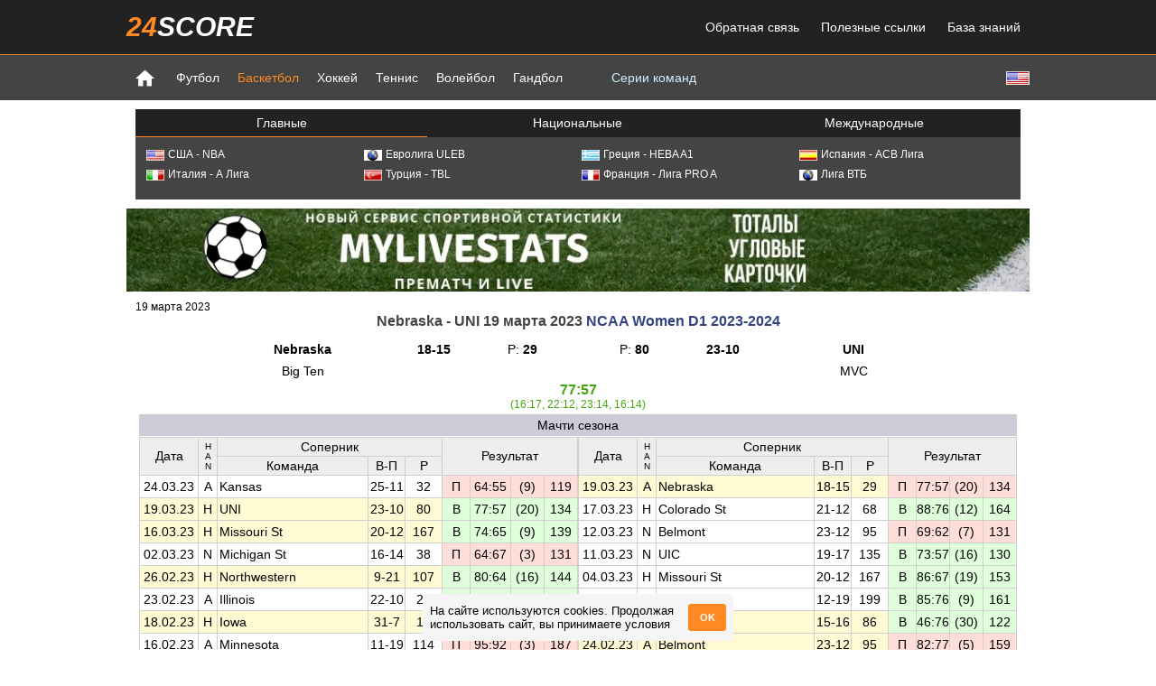

--- FILE ---
content_type: text/html; charset=utf-8
request_url: https://24score.pro/basketball/ncaa_match/311935-nebraska-uni
body_size: 13744
content:
<!DOCTYPE html>
<html>
<head>
	<meta http-equiv="Content-Type" content="text/html; charset=utf-8" />
	<meta name="viewport" content="width=device-width, initial-scale=1, maximum-scale=1">
	<meta name="description" content="" />
	<meta name="keywords" content="" />
	<meta name="google-site-verification" content="YAhtYNtqi6PMmexRuCLZCeSz9MbnaFNlrbk-dzVvMSs" />
	<meta name="yandex-verification" content="0433ab40f05f200e" />
	<title>Обзор матча - 24score.pro</title>
		<link rel="alternate" href="https://m.24score.pro/basketball/ncaa_match/311935-nebraska-uni/" />
	<link rel="stylesheet" type="text/css" media="screen" href="/templates/new24score/main2.css?p=11" />
	<link rel="stylesheet" type="text/css" media="screen" href="/templates/new24score/page.css?p=11" />
	<link rel="icon" type="image/vnd.microsoft.icon" href="/templates/new24score/favicon.ico" />
	<script type="text/javascript" src="/js/jquery.js"></script>
	<script type="text/javascript" src="/templates/new24score/jquery/jquery-ui.min.js"></script>
	<link rel="stylesheet" type="text/css" media="screen" href="/templates/new24score/jquery/jquery-ui.min.css" />
			<script type="text/javascript">
		
var host = "24score.pro";
var site_name = "24score.pro";
var site_dir="";
var tpl_dir="/templates/new24score";
var sport="bbl";
var current_date="20 января 2026";
var current_utc_hour="20";
var new_date_is_selected=false;
var foreign_urls = new Array();

function showElement(id){
	$('#'+id).toggleClass('hidden');
}

function drawTimeOptions(timezone_selector, curr_utc_offset){
	tm=new Date();
	var min=('0'+tm.getMinutes()).slice(-2);
	utc_hour=tm.getHours()-curr_utc_offset;
	utc_hour=24+utc_hour%24;
	$(timezone_selector+' option').each(function(){
		var offset=$(this).val();
		var timezone_hour=24+utc_hour+new Number(offset);
		timezone_hour=timezone_hour%24;
		timezone_hour=('0'+timezone_hour).slice(-2);
		if(offset>=0) offset='+'+offset;
		$(this).text(timezone_hour+':'+min+' GMT'+offset);
	});
}

function getTime(timezone_selector, current_utc_hour){
	var tm=new Date();			
	var utc_hour=new Number(current_utc_hour);
	var curr_utc_offset=tm.getHours()-utc_hour;
	drawTimeOptions(timezone_selector, curr_utc_offset);
	setInterval(function(){
		drawTimeOptions(timezone_selector, curr_utc_offset);
	}, 10000);
}

function getUserLocale(){
	var cookie = document.cookie;
	var cookielist = cookie.split(/;\s+/);
	for(var i in cookielist){
		var element = cookielist[i].split('=');
		if(element[0]=='lang-box-hidden' && element[1]=='1')
			return false;
	}
	var site_lang='rus';
	var user_lang=navigator.language || navigator.browserLanguage || navigator.systemLanguage || navigator.userLanguage;
	user_lang=user_lang.substring(0, 2);
	var msg=false;
	if(site_lang != 'spa'){
		if(user_lang=='ru' && site_lang!='rus')
			msg=' Посетите <span class="red">русскоязычную</span> версию сайта <a href="https://24score.pro">24score.pro</a>';
		if(user_lang=='en' && site_lang!='eng')
			msg='Visit the <span class="red">english</span> version of the site <a href="https://en.24score.com">en.24score.com</a>';
		if(user_lang=='tr' && site_lang!='tur')
			msg='<span class="red">Türkçe</span> web sitesinin versiyonu <a href="https://24skor.com">24skor.com</a>';
	}
	if(msg){
		var html='<div class="text"><div class="close" onclick="closeLangBox()">X</div>'+msg+'</div>';
		$('#lang-box').html(html);
	}
}

function closeLangBox(){
	$('#lang-box').empty();
	var cookie = document.cookie;
	var cookielist = cookie.split(/;\s+/);
	var cookieIsSet = false;
	for(var i in cookielist){
		var element = cookielist[i].split('=');
		if(element[0]=='lang-box-hidden')
			cookieIsSet = true;
	}
	if(!cookieIsSet)
		document.cookie = 'lang-box-hidden=1;';
}

function toggleTab(dataclass, tabclass, tab){
	$('.'+dataclass).hide();
	$('.'+dataclass+'_'+tab).show();
	$('.'+tabclass).removeClass('active');
	$('.'+tabclass+'_'+tab).addClass('active');
}

// Функция для установки cookie
function setCookie(name, value, days) {
	const date = new Date();
	date.setTime(date.getTime() + (days*24*60*60*1000));
	const expires = "expires=" + date.toUTCString();
	document.cookie = name + "=" + value + ";" + expires + ";path=/";
}

// Функция для получения cookie
function getCookie(name) {
	const cname = name + "=";
	const decodedCookie = decodeURIComponent(document.cookie);
	const ca = decodedCookie.split(';');
	for(let i = 0; i < ca.length; i++) {
		let c = ca[i];
		while (c.charAt(0) === ' ') {
			c = c.substring(1);
		}
		if (c.indexOf(cname) === 0) {
			return c.substring(cname.length, c.length);
		}
	}
	return "";
}

function createCookieBox() {
	var accept_cookies = $('<div>', {id: 'accept_cookies', class: 'accept_cookies'});
	var accept_cookies_title = $('<div>', {class: 'accept_cookies-title'}).html('На сайте используются cookies. Продолжая использовать сайт, вы принимаете условия');
	var b_accept_cookies_btn = $('<div>', {class: 'accept_cookies-btn'}).html('OK');

	accept_cookies.append(accept_cookies_title);
	accept_cookies.append(b_accept_cookies_btn);

	accept_cookies.click(function(){
		setCookie('cookie_consent', 'accepted', 365);
		$(this).css('opacity', 0);
	});

	$('body').append(accept_cookies);
}

$(document).ready(function(){
	getTime('#timezone_selector', current_utc_hour);

	if(host!='localhost'){
		$('div#body').on('click', function(e){
			if($(e.target).attr('id') === 'body'){
				if(typeof foreign_urls[0] !== 'undefined' && foreign_urls[0].length > 0){
					window.open(foreign_urls[0], '_blank');
				}
			}
		});
	}

	if (top.location.href != window.location.href) {
		top.location = "https://24score.pro/";
	}

	$('.let-grp').on('click', function(){
		if($(this).hasClass('hovered')){
			$(this).removeClass('hovered');
			$(this).children('.leaguelist').hide();
		}
		else{
			$('.let-grp').removeClass('hovered');
			$('.leaguelist').hide();
			$(this).addClass('hovered');
			$(this).children('.leaguelist').show();
		}
	});

	var cookie_consent = getCookie('cookie_consent');

	if (cookie_consent !== 'accepted') {
		createCookieBox();
	}

	if(sport == 'tns')
		$('.t-info').attr('title', "Рейтинг (Рейтинг по покрытию)");
	else
		$('.t-info').attr('title', "Выигрыши -  Поражения, Текущая серия");

	//getUserLocale();
	});		</script>
		<script type="text/javascript" src="/js/sortTable.js"></script>
		<!-- Yandex.RTB -->
	<script>window.yaContextCb = window.yaContextCb || []</script>
	<script src="https://yandex.ru/ads/system/context.js" async></script>
</head>
<body>
<div id="header">
	<div class="region">
			<div class="header">
	<div class="header_top">
		<div class="container">
			<div class="menu">
				<div class="logo"><a href="https://24score.pro"><span class="l1">24</span><span class="l2">score</span></a></div>
				<ul>
					<li><a href="/feedback">Обратная связь</a></li>
										<li><a href="/useful_links">Полезные ссылки</a></li>
										<li><a href="/knowledge_base">База знаний</a></li>
									</ul>
			</div>
		</div>
	</div>
	<div class="header_bottom">
		<div class="container">
			<div class="lang">
							<a href="https://en.24score.com/basketball/ncaa_match/311935-nebraska-uni" title="English" alt="English"><img src="/img/flags/usa.gif"></a>
				<!--<a href="https://en.24score.pro/basketball/ncaa_match/311935-nebraska-uni" title="English" alt="English"><img src="/img/flags/usa.gif"></a>-->
				<!--<a href="http://tr.24score.com/basketball/ncaa_match/311935-nebraska-uni" title="Türk" alt="Türk"><img src="/img/flags/turkey.gif"></a>-->
						</div>
			<ul>
				<li class="home"><a href="https://24score.pro"><img src="/templates/new24score/img/home.png"></a></li>

				<li ><a href="/football/">Футбол</a></li><li class="active"><a href="/basketball/">Баскетбол</a></li><li ><a href="/ice_hockey/">Хоккей</a></li><li ><a href="/tennis/">Теннис</a></li><li ><a href="/volleyball/">Волейбол</a></li><li ><a href="/handball/">Гандбол</a></li>
									<li class="menu_link"><a href="/basketball_ncaa/top_streaks/win/">Серии команд</a></li>
				
							</ul>
		</div>
	</div>
</div>		</div>
	<div id="lang-box"></div>
</div>
<div id="body">
	<div class="region">
				<div class="mainmenu">
<div class="inner">
		
	<ul class="tabs tabs3">
		<li class="tab tab0 tab0_default" onclick="toggleTab('champcont', 'tab0', 'default')">Главные</li><!--
		--><li class="tab tab0 tab0_national" onclick="toggleTab('champcont', 'tab0', 'national')">Национальные</li><!--
		--><li class="tab tab0 tab0_int" onclick="toggleTab('champcont', 'tab0', 'int')">Международные</li>
	</ul>
	<div class="champcont champcont_default">
		<ul class="champlist">
		<li >
			<a href="/basketball_ncaa/usa/nba/2025-2026/regular_season/standings/" title="США - NBA">
				<img src="/img/flags/usa.gif">США - NBA			</a>
		</li><li >
			<a href="/basketball_ncaa/international/euroleague_uleb/2025-2026/regular_season/standings/" title="Евролига ULEB">
				<img src="/img/flags/earth.jpg">Евролига ULEB			</a>
		</li><li >
			<a href="/basketball_ncaa/greece/heba_a1/2025-2026/regular_season/standings/" title="Греция - HEBA A1">
				<img src="/img/flags/greece.gif">Греция - HEBA A1			</a>
		</li><li >
			<a href="/basketball_ncaa/spain/acb_league/2025-2026/regular_season/standings/" title="Испания - АСВ Лига">
				<img src="/img/flags/spain.gif">Испания - АСВ Лига			</a>
		</li><li >
			<a href="/basketball_ncaa/italy/lega_a/2025-2026/regular_season/standings/" title="Италия - А Лига">
				<img src="/img/flags/italy.gif">Италия - А Лига			</a>
		</li><li >
			<a href="/basketball_ncaa/turkey/tbl/2025-2026/regular_season/standings/" title="Турция - TBL">
				<img src="/img/flags/turkey.gif">Турция - TBL			</a>
		</li><li >
			<a href="/basketball_ncaa/france/pro_a/2025-2026/regular_season/standings/" title="Франция - Лига PRO A">
				<img src="/img/flags/france.gif">Франция - Лига PRO A			</a>
		</li><li >
			<a href="/basketball_ncaa/international/vtb_league/2025-2026/regular_season/standings/" title="Лига ВТБ">
				<img src="/img/flags/earth.jpg">Лига ВТБ			</a>
		</li>		</ul>
	</div>
	<div class="champcont champcont_national">
		<div class="alphabet">
			<span class="let let_0" onclick="toggleTab('let-grp', 'let', '0')">А</span><span class="let let_1" onclick="toggleTab('let-grp', 'let', '1')">Б</span><span class="let let_2" onclick="toggleTab('let-grp', 'let', '2')">В</span><span class="let let_3" onclick="toggleTab('let-grp', 'let', '3')">Г</span><span class="let let_4" onclick="toggleTab('let-grp', 'let', '4')">Д</span><span class="let let_5" onclick="toggleTab('let-grp', 'let', '5')">И</span><span class="let let_6" onclick="toggleTab('let-grp', 'let', '6')">К</span><span class="let let_7" onclick="toggleTab('let-grp', 'let', '7')">Л</span><span class="let let_8" onclick="toggleTab('let-grp', 'let', '8')">Н</span><span class="let let_9" onclick="toggleTab('let-grp', 'let', '9')">П</span><span class="let let_10" onclick="toggleTab('let-grp', 'let', '10')">Р</span><span class="let let_11" onclick="toggleTab('let-grp', 'let', '11')">С</span><span class="let let_12" onclick="toggleTab('let-grp', 'let', '12')">Т</span><span class="let let_13" onclick="toggleTab('let-grp', 'let', '13')">У</span><span class="let let_14" onclick="toggleTab('let-grp', 'let', '14')">Ф</span><span class="let let_15" onclick="toggleTab('let-grp', 'let', '15')">Х</span><span class="let let_16" onclick="toggleTab('let-grp', 'let', '16')">Ч</span><span class="let let_17" onclick="toggleTab('let-grp', 'let', '17')">Ю</span><span class="let let_18" onclick="toggleTab('let-grp', 'let', '18')">Я</span><span class="let let_all" onclick="toggleTab('let-grp', 'let', 'all')">All</span>
		</div>
		<ul class="champlist">
		<!--
			--><!--
			--><li class="let-grp let-grp_all let-grp_0">
				<span>
					<img src="/img/flags/austr.gif">Австралия				</span>
				<ul class="leaguelist country_29">
								<li class="">
						<a href="/basketball_ncaa/australia/big_v_mens/2019/play-off/" title="Австралия - Big V. Мужчины">
							Big V. Мужчины						</a>
					</li>
			<!--
		--><!--
			-->					<li class="">
						<a href="/basketball_ncaa/australia/nbl/2025-2026/regular_season/standings/" title="Австралия - NBL">
							NBL						</a>
					</li>
			<!--
		--><!--
			-->					<li class="">
						<a href="/basketball_ncaa/australia/nbl1/2019/play-off/" title="Австралия - NBL1. Мужчины">
							NBL1. Мужчины						</a>
					</li>
			<!--
		--><!--
			-->					<li class="">
						<a href="/basketball_ncaa/australia/wnbl/2025-2026/regular_season/standings/" title="Австралия - WNBL">
							WNBL						</a>
					</li>
			<!--
		--><!--
			-->					<li class="">
						<a href="/basketball_ncaa/australia/nbl1_women/2019/play-off/" title="Австралия - NBL1. Женщины">
							NBL1. Женщины						</a>
					</li>
							</ul>
			</li><!--
			--><!--
		--><!--
			--><!--
			--><li class="let-grp let-grp_all let-grp_0">
				<span>
					<img src="/img/flags/austria.gif">Австрия				</span>
				<ul class="leaguelist country_21">
								<li class="">
						<a href="/basketball_ncaa/austria/bundesliga/2025-2026/regular_season/standings/" title="Австрия - Бундеслига">
							Бундеслига						</a>
					</li>
							</ul>
			</li><!--
			--><!--
		--><!--
			--><!--
			--><li class="let-grp let-grp_all let-grp_0">
				<span>
					<img src="/img/flags/argen.gif">Аргентина				</span>
				<ul class="leaguelist country_26">
								<li class="">
						<a href="/basketball_ncaa/argentina/liga_a/2025-2026/regular_season/standings/" title="Аргентина - Liga A">
							Liga A						</a>
					</li>
							</ul>
			</li><!--
			--><!--
		--><!--
			--><!--
			--><li class="let-grp let-grp_all let-grp_1">
				<span>
					<img src="/img/flags/brazil.gif">Бразилия				</span>
				<ul class="leaguelist country_41">
								<li class="">
						<a href="/basketball_ncaa/brazil/nbb/2025-2026/regular_season/standings/" title="Бразилия - NBB">
							NBB						</a>
					</li>
							</ul>
			</li><!--
			--><!--
		--><!--
			--><!--
			--><li class="let-grp let-grp_all let-grp_2">
				<span>
					<img src="/img/flags/uk.gif">Великобритания				</span>
				<ul class="leaguelist country_147">
								<li class="">
						<a href="/basketball_ncaa/united_kingdom/bbl/2023-2024/play-off/fixtures/" title="Великобритания - BBL">
							BBL						</a>
					</li>
							</ul>
			</li><!--
			--><!--
		--><!--
			--><!--
			--><li class="let-grp let-grp_all let-grp_2">
				<span>
					<img src="/img/flags/venezuela.gif">Венесуэла				</span>
				<ul class="leaguelist country_64">
								<li class="">
						<a href="/basketball_ncaa/venezuela/superliga/2023/play-off/fixtures/" title="Венесуэла - Superliga">
							Superliga						</a>
					</li>
							</ul>
			</li><!--
			--><!--
		--><!--
			--><!--
			--><li class="let-grp let-grp_all let-grp_3">
				<span>
					<img src="/img/flags/germany.gif">Германия				</span>
				<ul class="leaguelist country_8">
								<li class="">
						<a href="/basketball_ncaa/germany/bbl/2025-2026/regular_season/standings/" title="Германия - BBL">
							BBL						</a>
					</li>
							</ul>
			</li><!--
			--><!--
		--><!--
			--><!--
			--><li class="let-grp let-grp_all let-grp_3">
				<span>
					<img src="/img/flags/greece.gif">Греция				</span>
				<ul class="leaguelist country_11">
								<li class="">
						<a href="/basketball_ncaa/greece/heba_a1/2025-2026/regular_season/standings/" title="Греция - HEBA A1">
							HEBA A1						</a>
					</li>
							</ul>
			</li><!--
			--><!--
		--><!--
			--><!--
			--><li class="let-grp let-grp_all let-grp_4">
				<span>
					<img src="/img/flags/denmark.gif">Дания				</span>
				<ul class="leaguelist country_22">
								<li class="">
						<a href="/basketball_ncaa/denmark/basketligaen/2025-2026/regular_season/standings/" title="Дания - Basketligaen">
							Basketligaen						</a>
					</li>
							</ul>
			</li><!--
			--><!--
		--><!--
			--><!--
			--><li class="let-grp let-grp_all let-grp_5">
				<span>
					<img src="/img/flags/israel.gif">Израиль				</span>
				<ul class="leaguelist country_54">
								<li class="">
						<a href="/basketball_ncaa/israel/ligat/2025-2026/regular_season/standings/" title="Израиль - Ligat">
							Ligat						</a>
					</li>
							</ul>
			</li><!--
			--><!--
		--><!--
			--><!--
			--><li class="let-grp let-grp_all let-grp_5">
				<span>
					<img src="/img/flags/indonesia.gif">Индонезия				</span>
				<ul class="leaguelist country_76">
								<li class="">
						<a href="/basketball_ncaa/indonesia/ibl/2026/regular_season/standings/" title="Индонезия - IBL">
							IBL						</a>
					</li>
							</ul>
			</li><!--
			--><!--
		--><!--
			--><!--
			--><li class="let-grp let-grp_all let-grp_5">
				<span>
					<img src="/img/flags/spain.gif">Испания				</span>
				<ul class="leaguelist country_3">
								<li class="">
						<a href="/basketball_ncaa/spain/acb_league/2025-2026/regular_season/standings/" title="Испания - АСВ Лига">
							АСВ Лига						</a>
					</li>
			<!--
		--><!--
			-->					<li class="">
						<a href="/basketball_ncaa/spain/leb_league/2025-2026/regular_season/standings/" title="Испания - LEB League">
							LEB League						</a>
					</li>
							</ul>
			</li><!--
			--><!--
		--><!--
			--><!--
			--><li class="let-grp let-grp_all let-grp_5">
				<span>
					<img src="/img/flags/italy.gif">Италия				</span>
				<ul class="leaguelist country_6">
								<li class="">
						<a href="/basketball_ncaa/italy/lega_a/2025-2026/regular_season/standings/" title="Италия - А Лига">
							А Лига						</a>
					</li>
							</ul>
			</li><!--
			--><!--
		--><!--
			--><!--
			--><li class="let-grp let-grp_all let-grp_6">
				<span>
					<img src="/img/flags/chin.gif">Китай				</span>
				<ul class="leaguelist country_67">
								<li class="">
						<a href="/basketball_ncaa/china/cba/2025-2026/regular_season/standings/" title="Китай - CBA">
							CBA						</a>
					</li>
							</ul>
			</li><!--
			--><!--
		--><!--
			--><!--
			--><li class="let-grp let-grp_all let-grp_7">
				<span>
					<img src="/img/flags/lithuania.gif">Литва				</span>
				<ul class="leaguelist country_79">
								<li class="">
						<a href="/basketball_ncaa/lithuania/lkl/2025-2026/regular_season/standings/" title="Литва - LKL">
							LKL						</a>
					</li>
							</ul>
			</li><!--
			--><!--
		--><!--
			--><!--
			--><li class="let-grp let-grp_all let-grp_8">
				<span>
					<img src="/img/flags/new-zealand.gif">Новая Зеландия				</span>
				<ul class="leaguelist country_78">
								<li class="">
						<a href="/basketball_ncaa/new_zealand/nbl/2025/play-off/fixtures/" title="Новая Зеландия - NBL">
							NBL						</a>
					</li>
							</ul>
			</li><!--
			--><!--
		--><!--
			--><!--
			--><li class="let-grp let-grp_all let-grp_9">
				<span>
					<img src="/img/flags/poland.gif">Польша				</span>
				<ul class="leaguelist country_49">
								<li class="">
						<a href="/basketball_ncaa/poland/ekstraliga/2025-2026/regular_season/standings/" title="Польша - Экстралига">
							Экстралига						</a>
					</li>
							</ul>
			</li><!--
			--><!--
		--><!--
			--><!--
			--><li class="let-grp let-grp_all let-grp_10">
				<span>
					<img src="/img/flags/russia.gif">Россия				</span>
				<ul class="leaguelist country_2">
								<li class="">
						<a href="/basketball_ncaa/russia/superleague/2022-2023/play-off/fixtures/" title="Россия - Мужчины Суперлига">
							Мужчины Суперлига						</a>
					</li>
			<!--
		--><!--
			-->					<li class="">
						<a href="/basketball_ncaa/russia/premier_league_women/2025-2026/regular_season/standings/" title="Россия - Женщины Премьер-Лига">
							Женщины Премьер-Лига						</a>
					</li>
							</ul>
			</li><!--
			--><!--
		--><!--
			--><!--
			--><li class="let-grp let-grp_all let-grp_11">
				<span>
					<img src="/img/flags/serbia-and.gif">Сербия				</span>
				<ul class="leaguelist country_37">
								<li class="">
						<a href="/basketball_ncaa/serbia/a1_liga/2025-2026/1st_round/standings/" title="Сербия - Лига А1">
							Лига А1						</a>
					</li>
							</ul>
			</li><!--
			--><!--
		--><!--
			--><!--
			--><li class="let-grp let-grp_all let-grp_11">
				<span>
					<img src="/img/flags/slovenia.gif">Словения				</span>
				<ul class="leaguelist country_93">
								<li class="">
						<a href="/basketball_ncaa/slovenia/skl/2024-2025/regular_season/standings/" title="Словения - SKL">
							SKL						</a>
					</li>
							</ul>
			</li><!--
			--><!--
		--><!--
			--><!--
			--><li class="let-grp let-grp_all let-grp_11">
				<span>
					<img src="/img/flags/usa.gif">США				</span>
				<ul class="leaguelist country_4">
								<li class="">
						<a href="/basketball_ncaa/usa/nba/2025-2026/regular_season/standings/" title="США - NBA">
							NBA						</a>
					</li>
			<!--
		--><!--
			-->					<li class="">
						<a href="/basketball_ncaa/usa/nba_preseason/2025/regular_season/fixtures/" title="США - NBA Предсезонные матчи">
							NBA Предсезонные матчи						</a>
					</li>
			<!--
		--><!--
			-->					<li class="">
						<a href="/basketball_ncaa/usa/nba_g-league/2020-2021/play-off/" title="США - NBA G-League">
							NBA G-League						</a>
					</li>
			<!--
		--><!--
			-->					<li class="">
						<a href="/basketball_ncaa/usa/wnba/2025/play-off/fixtures/" title="США - WNBA">
							WNBA						</a>
					</li>
			<!--
		--><!--
			-->					<li class="">
						<a href="/basketball_ncaa/usa/ncaa_men_d1/2023-2024/regular_season/" title="США - NCAA Men D1">
							NCAA Men D1						</a>
					</li>
			<!--
		--><!--
			-->					<li class="">
						<a href="/basketball_ncaa/usa/ncaa_women_d1/2023-2024/regular_season/" title="США - NCAA Women D1">
							NCAA Women D1						</a>
					</li>
							</ul>
			</li><!--
			--><!--
		--><!--
			--><!--
			--><li class="let-grp let-grp_all let-grp_12">
				<span>
					<img src="/img/flags/taivan.gif">Тайвань				</span>
				<ul class="leaguelist country_42">
								<li class="">
						<a href="/basketball_ncaa/taiwan/wsbl/2020/play-off/" title="Тайвань - WSBL">
							WSBL						</a>
					</li>
			<!--
		--><!--
			-->					<li class="">
						<a href="/basketball_ncaa/taiwan/sbl/2022-2023/play-off/fixtures/" title="Тайвань - SBL">
							SBL						</a>
					</li>
							</ul>
			</li><!--
			--><!--
		--><!--
			--><!--
			--><li class="let-grp let-grp_all let-grp_12">
				<span>
					<img src="/img/flags/turkey.gif">Турция				</span>
				<ul class="leaguelist country_80">
								<li class="">
						<a href="/basketball_ncaa/turkey/tbl/2025-2026/regular_season/standings/" title="Турция - TBL">
							TBL						</a>
					</li>
			<!--
		--><!--
			-->					<li class="">
						<a href="/basketball_ncaa/turkey/tkbl_women/2025-2026/regular_season/standings/" title="Турция - Женщины Суперлига">
							Женщины Суперлига						</a>
					</li>
							</ul>
			</li><!--
			--><!--
		--><!--
			--><!--
			--><li class="let-grp let-grp_all let-grp_13">
				<span>
					<img src="/img/flags/ukraine.gif">Украина				</span>
				<ul class="leaguelist country_62">
								<li class="">
						<a href="/basketball_ncaa/ukraine/superleague/2021-2022/regular_season/standings/" title="Украина - Суперлига">
							Суперлига						</a>
					</li>
							</ul>
			</li><!--
			--><!--
		--><!--
			--><!--
			--><li class="let-grp let-grp_all let-grp_14">
				<span>
					<img src="/img/flags/philiopines.gif">Филиппины				</span>
				<ul class="leaguelist country_58">
								<li class="">
						<a href="/basketball_ncaa/philippines/pba/2024/play-off/fixtures/" title="Филиппины - PBA">
							PBA						</a>
					</li>
							</ul>
			</li><!--
			--><!--
		--><!--
			--><!--
			--><li class="let-grp let-grp_all let-grp_14">
				<span>
					<img src="/img/flags/finland.gif">Финляндия				</span>
				<ul class="leaguelist country_16">
								<li class="">
						<a href="/basketball_ncaa/finland/korisliigan/2025-2026/regular_season/standings/" title="Финляндия - Korisliigan">
							Korisliigan						</a>
					</li>
							</ul>
			</li><!--
			--><!--
		--><!--
			--><!--
			--><li class="let-grp let-grp_all let-grp_14">
				<span>
					<img src="/img/flags/france.gif">Франция				</span>
				<ul class="leaguelist country_7">
								<li class="">
						<a href="/basketball_ncaa/france/pro_a/2025-2026/regular_season/standings/" title="Франция - Лига PRO A">
							Лига PRO A						</a>
					</li>
							</ul>
			</li><!--
			--><!--
		--><!--
			--><!--
			--><li class="let-grp let-grp_all let-grp_15">
				<span>
					<img src="/img/flags/croatia.gif">Хорватия				</span>
				<ul class="leaguelist country_27">
								<li class="">
						<a href="/basketball_ncaa/croatia/a1_liga/2025-2026/regular_season/standings/" title="Хорватия - Лига А1">
							Лига А1						</a>
					</li>
							</ul>
			</li><!--
			--><!--
		--><!--
			--><!--
			--><li class="let-grp let-grp_all let-grp_16">
				<span>
					<img src="/img/flags/czechia.gif">Чехия				</span>
				<ul class="leaguelist country_20">
								<li class="">
						<a href="/basketball_ncaa/czech_republic/mattoni_nbl/2025-2026/regular_season/standings/" title="Чехия - NBL">
							NBL						</a>
					</li>
							</ul>
			</li><!--
			--><!--
		--><!--
			--><!--
			--><li class="let-grp let-grp_all let-grp_17">
				<span>
					<img src="/img/flags/south-corea.gif">Южная Kорея				</span>
				<ul class="leaguelist country_43">
								<li class="">
						<a href="/basketball_ncaa/south_korea/kbl/2025-2026/regular_season/standings/" title="Южная Kорея - KBL">
							KBL						</a>
					</li>
							</ul>
			</li><!--
			--><!--
		--><!--
			--><!--
			--><li class="let-grp let-grp_all let-grp_18">
				<span>
					<img src="/img/flags/japan.gif">Япония				</span>
				<ul class="leaguelist country_63">
								<li class="">
						<a href="/basketball_ncaa/japan/bleague/2025-2026/regular_season/standings/" title="Япония - B.League">
							B.League						</a>
					</li>
							</ul>
			</li><!--
			--><!--
		-->		</ul>
	</div>
	<div class="champcont champcont_int">
		
		<ul class="categories tabs3">
			<li class="tab tab1 tab1_1" onclick="toggleTab('int-grp', 'tab1', '1')">Текущие турниры</li><!--
			--><!--
			--><li class="tab tab1 tab1_2" onclick="toggleTab('int-grp', 'tab1', '2')">Все турниры</li><!--
			-->		</ul>
		<ul class="champlist int-grp int-grp_1">
		<li class="">
			<a href="/basketball_ncaa/international/bnxt_league/2025-2026/regular_season/standings/" title="BNXT League">
				<img src="/img/flags/earth.jpg">BNXT League			</a>
		</li><li class="">
			<a href="/basketball_ncaa/international/nlb_liga_aba/2025-2026/regular_season/standings/" title="Адриатическая Лига">
				<img src="/img/flags/earth.jpg">Адриатическая Лига			</a>
		</li><li class="">
			<a href="/basketball_ncaa/international/aba_league_2/2025-2026/regular_season/standings/" title="Адриатическая Лига 2">
				<img src="/img/flags/earth.jpg">Адриатическая Лига 2			</a>
		</li><li class="">
			<a href="/basketball_ncaa/international/eurocup/2025-2026/regular_season/standings/" title="Еврокубок">
				<img src="/img/flags/earth.jpg">Еврокубок			</a>
		</li><li class="">
			<a href="/basketball_ncaa/international/euroleague_fiba/2025-2026/2nd_group_round/standings/" title="Еврокубок FIBA">
				<img src="/img/flags/earth.jpg">Еврокубок FIBA			</a>
		</li><li class="">
			<a href="/basketball_ncaa/international/euroleague_uleb/2025-2026/regular_season/standings/" title="Евролига ULEB">
				<img src="/img/flags/earth.jpg">Евролига ULEB			</a>
		</li><li class="">
			<a href="/basketball_ncaa/international/euroleague_women/2025-2026/2nd_group_round/standings/" title="Евролига. Женщины">
				<img src="/img/flags/earth.jpg">Евролига. Женщины			</a>
		</li><li class="">
			<a href="/basketball_ncaa/international/vtb_league/2025-2026/regular_season/standings/" title="Лига ВТБ">
				<img src="/img/flags/earth.jpg">Лига ВТБ			</a>
		</li><li class="">
			<a href="/basketball_ncaa/international/latvia-estonian_league/2025-2026/regular_season/standings/" title="Лига Латвия-Эстония">
				<img src="/img/flags/earth.jpg">Лига Латвия-Эстония			</a>
		</li><li class="">
			<a href="/basketball_ncaa/international/fiba_champions_league/2025-2026/2nd_group_round/standings/" title="Лига Чемпионов ФИБА">
				<img src="/img/flags/earth.jpg">Лига Чемпионов ФИБА			</a>
		</li><li class="">
			<a href="/basketball_ncaa/international/eb_qual_women/2027/2nd_round/" title="ЧЕ. Женщины. Kвалификация">
				<img src="/img/flags/earth.jpg">ЧЕ. Женщины. Kвалификация			</a>
		</li><li class="">
			<a href="/basketball_ncaa/international/eb_qual_mens/2025/qualification/standings/" title="ЧЕ. Мужчины. Kвалификация">
				<img src="/img/flags/earth.jpg">ЧЕ. Мужчины. Kвалификация			</a>
		</li><li class="">
			<a href="/basketball_ncaa/international/world_cup_qualification,_asia/2025/regular_season/standings/" title="ЧМ Квалификация Азия">
				<img src="/img/flags/earth.jpg">ЧМ Квалификация Азия			</a>
		</li><li class="">
			<a href="/basketball_ncaa/international/world_cup_qualification_america/2027/regular_season/standings/" title="ЧМ Квалификация Америка">
				<img src="/img/flags/earth.jpg">ЧМ Квалификация Америка			</a>
		</li><li class="">
			<a href="/basketball_ncaa/international/world_cup_qualification,_africa/2027/group_stage/standings/" title="ЧМ Квалификация Африка">
				<img src="/img/flags/earth.jpg">ЧМ Квалификация Африка			</a>
		</li><li class="">
			<a href="/basketball_ncaa/international/world_cup_qualification,_europe/2025/group_stage/standings/" title="ЧМ Квалификация Европа">
				<img src="/img/flags/earth.jpg">ЧМ Квалификация Европа			</a>
		</li>		</ul>
		
					<ul class="champlist int-grp int-grp_2">
			<li class="">
				<a href="/basketball_ncaa/international/bnxt_league/2025-2026/regular_season/standings/" title="BNXT League">
					<img src="/img/flags/earth.jpg">BNXT League				</a>
			</li><li class="">
				<a href="/basketball_ncaa/international/nlb_liga_aba/2025-2026/regular_season/standings/" title="Адриатическая Лига">
					<img src="/img/flags/earth.jpg">Адриатическая Лига				</a>
			</li><li class="">
				<a href="/basketball_ncaa/international/aba_league_2/2025-2026/regular_season/standings/" title="Адриатическая Лига 2">
					<img src="/img/flags/earth.jpg">Адриатическая Лига 2				</a>
			</li><li class="">
				<a href="/basketball_ncaa/international/bbl/2013-2014/play-off/" title="Балтийская лига">
					<img src="/img/flags/earth.jpg">Балтийская лига				</a>
			</li><li class="">
				<a href="/basketball_ncaa/international/eurobasket_men/2025/play-off/fixtures/" title="ЕвроБаскет">
					<img src="/img/flags/earth.jpg">ЕвроБаскет				</a>
			</li><li class="">
				<a href="/basketball_ncaa/international/eurocup/2025-2026/regular_season/standings/" title="Еврокубок">
					<img src="/img/flags/earth.jpg">Еврокубок				</a>
			</li><li class="">
				<a href="/basketball_ncaa/international/euroleague_fiba/2025-2026/2nd_group_round/standings/" title="Еврокубок FIBA">
					<img src="/img/flags/earth.jpg">Еврокубок FIBA				</a>
			</li><li class="">
				<a href="/basketball_ncaa/international/eurocup_fiba_women/2007-2008/regular_season/standings/" title="Еврокубок FIBA. Женщины">
					<img src="/img/flags/earth.jpg">Еврокубок FIBA. Женщины				</a>
			</li><li class="">
				<a href="/basketball_ncaa/international/euroleague_uleb/2025-2026/regular_season/standings/" title="Евролига ULEB">
					<img src="/img/flags/earth.jpg">Евролига ULEB				</a>
			</li><li class="">
				<a href="/basketball_ncaa/international/euroleague_women/2025-2026/2nd_group_round/standings/" title="Евролига. Женщины">
					<img src="/img/flags/earth.jpg">Евролига. Женщины				</a>
			</li><li class="">
				<a href="/basketball_ncaa/international/eurochallenge/2013-2014/final_four/" title="Еврочеллендж">
					<img src="/img/flags/earth.jpg">Еврочеллендж				</a>
			</li><li class="">
				<a href="/basketball_ncaa/international/vtb_league/2025-2026/regular_season/standings/" title="Лига ВТБ">
					<img src="/img/flags/earth.jpg">Лига ВТБ				</a>
			</li><li class="">
				<a href="/basketball_ncaa/international/latvia-estonian_league/2025-2026/regular_season/standings/" title="Лига Латвия-Эстония">
					<img src="/img/flags/earth.jpg">Лига Латвия-Эстония				</a>
			</li><li class="">
				<a href="/basketball_ncaa/international/fiba_champions_league/2025-2026/2nd_group_round/standings/" title="Лига Чемпионов ФИБА">
					<img src="/img/flags/earth.jpg">Лига Чемпионов ФИБА				</a>
			</li><li class="">
				<a href="/basketball_ncaa/international/olimpic_womans/2024/play-off/fixtures/" title="Олимпийские Игры. Женщины">
					<img src="/img/flags/earth.jpg">Олимпийские Игры. Женщины				</a>
			</li><li class="">
				<a href="/basketball_ncaa/international/olimpic_mens/2024/play-off/fixtures/" title="Олимпийские Игры. Мужчины">
					<img src="/img/flags/earth.jpg">Олимпийские Игры. Мужчины				</a>
			</li><li class="">
				<a href="/basketball_ncaa/international/club_friendlies_wom/2021/regular_season/fixtures/" title="Товарищеские матчи Женщины">
					<img src="/img/flags/earth.jpg">Товарищеские матчи Женщины				</a>
			</li><li class="">
				<a href="/basketball_ncaa/international/club_friendlies/2021/regular_season/fixtures/" title="Товарищеские матчи Клубы">
					<img src="/img/flags/earth.jpg">Товарищеские матчи Клубы				</a>
			</li><li class="">
				<a href="/basketball_ncaa/international/international_friendlies/2025/regular_season/fixtures/" title="Товарищеские матчи Сборные">
					<img src="/img/flags/earth.jpg">Товарищеские матчи Сборные				</a>
			</li><li class="">
				<a href="/basketball_ncaa/international/eb_2007_qual_w/2006-2007/main_round/" title="ЧЕ-2007.(W) Kвал.">
					<img src="/img/flags/earth.jpg">ЧЕ-2007.(W) Kвал.				</a>
			</li><li class="">
				<a href="/basketball_ncaa/international/eurobasket_women/2025/play-off/fixtures/" title="ЧЕ. Женщины">
					<img src="/img/flags/earth.jpg">ЧЕ. Женщины				</a>
			</li><li class="">
				<a href="/basketball_ncaa/international/eb_qual_women/2027/2nd_round/" title="ЧЕ. Женщины. Kвалификация">
					<img src="/img/flags/earth.jpg">ЧЕ. Женщины. Kвалификация				</a>
			</li><li class="">
				<a href="/basketball_ncaa/international/eb_qual_mens/2025/qualification/standings/" title="ЧЕ. Мужчины. Kвалификация">
					<img src="/img/flags/earth.jpg">ЧЕ. Мужчины. Kвалификация				</a>
			</li><li class="">
				<a href="/basketball_ncaa/international/asia_championship_women/2015/play-off/" title="Чемпионат Азии ж">
					<img src="/img/flags/earth.jpg">Чемпионат Азии ж				</a>
			</li><li class="">
				<a href="/basketball_ncaa/international/asia_championship_men/2017/play-off/" title="Чемпионат Азии. М       ">
					<img src="/img/flags/earth.jpg">Чемпионат Азии. М       				</a>
			</li><li class="">
				<a href="/basketball_ncaa/international/american_championship_men/2017/play-off/" title="Чемпионат Америки м">
					<img src="/img/flags/earth.jpg">Чемпионат Америки м				</a>
			</li><li class="">
				<a href="/basketball_ncaa/international/african_championship_men/2017-2018/play-off/" title="Чемпионат Африки м">
					<img src="/img/flags/earth.jpg">Чемпионат Африки м				</a>
			</li><li class="">
				<a href="/basketball_ncaa/international/world_cup_qualification,_asia/2025/regular_season/standings/" title="ЧМ Квалификация Азия">
					<img src="/img/flags/earth.jpg">ЧМ Квалификация Азия				</a>
			</li><li class="">
				<a href="/basketball_ncaa/international/world_cup_qualification_america/2027/regular_season/standings/" title="ЧМ Квалификация Америка">
					<img src="/img/flags/earth.jpg">ЧМ Квалификация Америка				</a>
			</li><li class="">
				<a href="/basketball_ncaa/international/world_cup_qualification,_africa/2027/group_stage/standings/" title="ЧМ Квалификация Африка">
					<img src="/img/flags/earth.jpg">ЧМ Квалификация Африка				</a>
			</li><li class="">
				<a href="/basketball_ncaa/international/world_cup_qualification,_europe/2025/group_stage/standings/" title="ЧМ Квалификация Европа">
					<img src="/img/flags/earth.jpg">ЧМ Квалификация Европа				</a>
			</li><li class="">
				<a href="/basketball_ncaa/international/world_championship_women/2022/play-off/fixtures/" title="ЧМ. Женщины">
					<img src="/img/flags/earth.jpg">ЧМ. Женщины				</a>
			</li><li class="">
				<a href="/basketball_ncaa/international/world_championship_men/2023/play-off/fixtures/" title="ЧМ. Мужчины">
					<img src="/img/flags/earth.jpg">ЧМ. Мужчины				</a>
			</li>			</ul>
			</div>
	
	</div>
</div>

<script>
	toggleTab('champcont', 'tab0', 'default');
	toggleTab('let-grp', 'let', '0');
	toggleTab('int-grp', 'tab1', '1');
</script>		</div>
<div id="container">
	<div class="banner header_bottom_banner">
		<!--AdFox START-->
<div id="adfox_166749515128986859"></div>
<script>
    window.yaContextCb.push(()=>{
        Ya.adfoxCode.create({
            ownerId: 355291,
            containerId: 'adfox_166749515128986859',
            params: {
                pp: 'g',
                ps: 'fwdu',
                p2: 'p'
            }
        })
    })
</script>	</div>
	<div id="content" class="page_match_ncaa region wide">
					
				<div id="data_container" class="data_container">
				<style>
.h2h_ncaa {padding-left: 4px; padding-right: 4px;}
.h2h_ncaa .champ-title {margin-bottom: 6px;}
.h2h_ncaa .champ-title h1 > a {font-size: 16px; color: #324480;}
.h2h_ncaa .champ-title h1 > a:hover {color: #ad0000;}
.h2h_ncaa h2 span {color: #000; font-size: 14px; text-decoration: underline;}
.h2h_ncaa h2 a {font-size: 14px;}
.h2h_ncaa a {font-size: 14px;}
.h2h_ncaa #score {font-weight: bold; font-size: 16px;}
.h2h_ncaa table.title {width: 100%; border-spacing: 0; border-collapse: collapse;}
.h2h_ncaa table.title td {font-size: 14px; padding: 4px 2px;}
.h2h_ncaa table.title b {font-size: 14px;}
.h2h_ncaa table.title span {font-size: 14px;}
.h2h_ncaa table.title .name {text-align: center;}
.h2h_ncaa table.title .val {width: 15%; text-align: center;}
.h2h_ncaa table.title .rank {width: 120px; text-align: center;}
.h2h_ncaa table.title .note {text-align: center;}
.h2h_ncaa table.title .note input[type="text"] {border: solid #888 1px; font-size: 14px; padding: 3px 2px; text-align: center;}
.h2h_ncaa table.title .note button {height: 24px; width: 60px;}
.h2h_ncaa table.title .note .oldnote {background-color: #ffded9;}
.h2h_ncaa table.title .note .newnote {background-color: #deffd9;}
.h2h_ncaa table.title .prevssn {font-size: 12px;}
.h2h_ncaa .hh {font-size: 14px; text-align: center; padding: 4px 0; background-color: #cccbd6; margin-top: 4px; margin-bottom: 1px;}
.h2h_ncaa div.data {width: 50%; display: inline-block; vertical-align: top;}
.h2h_ncaa div.data > p.cname {text-align: center; font-size: 14px; margin-top: 10px; margin-bottom: 6px;}
.h2h_ncaa table.data {width: 100%; border-spacing: 0; border-collapse: collapse;}
.h2h_ncaa table.data th {font-size: 14px; padding: 2px 2px; background-color: #eee; border: solid #cfcfcf 1px; font-weight: 200;}
.h2h_ncaa table.data th.han-h {font-size: 10px;}
.h2h_ncaa table.data td {font-size: 14px; padding-top: 4px; padding-bottom: 4px; border: solid #cfcfcf 1px;}
.h2h_ncaa table.data td span {font-size: 14px;}
.h2h_ncaa table.data td.date {width: 64px !important; text-align: center;}
.h2h_ncaa table.data td.han {width: 20px; text-align: center; text-transform: uppercase;}
.h2h_ncaa table.data .bgwin {background-color: #deffd9 !important;}
.h2h_ncaa table.data .bgloss {background-color: #ffded9 !important;}
.h2h_ncaa table.data tr.h_selected {background-color: #fffad4;}
.h2h_ncaa table.lastm td.name {padding-left: 2px;}
.h2h_ncaa table.lastm td.val1 {width: 40px; text-align: center;}
.h2h_ncaa table.lastm td.val2 {width: 30px; text-align: center; border-right: 0px;}
.h2h_ncaa table.lastm td.val3 {width: 36px; text-align: center;}
.h2h_ncaa table.meet td.team {width: 30%; text-align: center;}
.h2h_ncaa table.meet td.score {text-align: center;}
.h2h_ncaa table.meet .score1 {font-size: 11px;}
.h2h_ncaa table.adj .team {text-align: center;}
.h2h_ncaa table.adj .score {text-align: center;}
.h2h_ncaa table.adj .score1 {width: 20%; font-size: 11px; text-align: center;}
.h2h_ncaa table.players td {padding-left: 2px; padding-right: 2px;}
.h2h_ncaa table.players th {padding-left: 2px; padding-right: 2px;}
.h2h_ncaa table.players .val {width: 50px; text-align: center;}
.h2h_ncaa table.players .val1 {width: 30px; text-align: center;}
.h2h_ncaa table.players .em1 {background-color: #e4f3f5;}
.h2h_ncaa table.players .em2 {background-color: #ffded9;}
.h2h_ncaa table.standings td.val {width: 50px;}
.h2h_ncaa .red > * {color: #CF171B;}
/*.h2h_ncaa tr.trhidden td {height: 0 !important; padding: 0 !important;}*/
</style>

<script>
	$(document).ready(function(){
		$('.text_team_note1, .text_team_note2').on('keydown', function(){
			$(this).removeClass('oldnote newnote');
		});
		$('.save_team_note1').on('click', function(){
			saveTeamNote('720', '2094', $('.text_team_note1').val());
		});
		$('.save_team_note2').on('click', function(){
			saveTeamNote('720', '2129', $('.text_team_note2').val());
		});
	});
	
	function saveTeamNote(season_id, team_id, text){
		$.ajax({
			url: site_dir+'/backend/backend.php',
			data: {
				sport: 'bbl',
				action: 'ncaaSaveTeamNote',
				season_id: season_id,
				team_id: team_id,
				text: text
			},
			type: 'POST',
			dataType: 'json',
			cache: false,
			error: function(error){},
			success: function(result){
				$('#'+team_id).removeClass('oldnote');
				if(result.result > 0)
					$('#'+team_id).addClass('newnote');
			}
		});
	}
</script>
19 марта 2023<div class="h2h_ncaa">
	<div class="champ-title">
			<h1 class="center">Nebraska - UNI 19 марта 2023 <a href="/basketball/usa/ncaa_women_d1/2022-2023/regular_season/">NCAA Women D1 2023-2024</a></h1>
				</div>
	<div class="data">
		<table class="title">
		<tr>
			<td class="val">
							</td>
			<td class="name"><b>Nebraska</b></td>
			<td class="val"><b>18-15</b></td>
			<td class="rank">
				Р: <b>29</b>
							</td>
		</tr>
		<tr>
			<td class="val"></td>
			<td class="name">
				Big Ten			</td>
			<td class="val"></td>
			<td class="rank">
							</td>
		</tr>
				</table>
	</div><div class="data">
		<table class="title">
		<tr>
			<td class="rank">
				Р: <b>80</b>
							</td>
			<td class="val"><b>23-10</b></td>
			<td class="name"><b>UNI</b></td>
			<td class="val">
							</td>
		</tr>
		<tr>
			<td class="rank">
							</td>
			<td class="val"></td>
			<td class="name">MVC</td>
			<td class="val"></td>
		</tr>
				</table>
	</div>
	<div class="center">
		<div id="score" class="finished">77:57</div>
		<div id="times" class="finished ">(16:17, 22:12, 23:14, 16:14)</div>
	</div>
	<div class="hh">Мачти сезона</div>
	<div class="data">
		<table class="data lastm">
		<tr>
			<th rowspan="2">Дата</th>
			<th rowspan="2" class="han-h">H<br>A<br>N</th>
			<th colspan="3">Соперник</th>
						<th rowspan="2" colspan="4">Результат</th>
					</tr>
		<tr>
			<th>Команда</th>
			<th>В-П</th>
			<th>Р</th>
					</tr>
				<tr class="">
			<td class="date">24.03.23</td>
			<td class="han">a</td>
			<td class="name">
								Kansas							</td>
			<td class="val1">25-11</td>
						<td class="val1">32</td>
						<td class="val2 bgloss upper">П</td>
			<td class="val3 bgloss upper pointer" title="18:13, 12:12, 18:20, 16:10">64:55</td>
			<td class="val3 bgloss upper">(9)</td>
						<td class="val3 bgloss upper">119</td>
					</tr>
				<tr class="h_selected">
			<td class="date">19.03.23</td>
			<td class="han">h</td>
			<td class="name">
								UNI							</td>
			<td class="val1">23-10</td>
						<td class="val1">80</td>
						<td class="val2 bgwin upper">В</td>
			<td class="val3 bgwin upper pointer" title="16:17, 22:12, 23:14, 16:14">77:57</td>
			<td class="val3 bgwin upper">(20)</td>
						<td class="val3 bgwin upper">134</td>
					</tr>
				<tr class="h_selected">
			<td class="date">16.03.23</td>
			<td class="han">h</td>
			<td class="name">
								Missouri St							</td>
			<td class="val1">20-12</td>
						<td class="val1">167</td>
						<td class="val2 bgwin upper">В</td>
			<td class="val3 bgwin upper pointer" title="22:15, 16:17, 13:9, 23:24">74:65</td>
			<td class="val3 bgwin upper">(9)</td>
						<td class="val3 bgwin upper">139</td>
					</tr>
				<tr class="">
			<td class="date">02.03.23</td>
			<td class="han">n</td>
			<td class="name">
								Michigan St							</td>
			<td class="val1">16-14</td>
						<td class="val1">38</td>
						<td class="val2 bgloss upper">П</td>
			<td class="val3 bgloss upper pointer" title="9:15, 16:14, 19:17, 20:21">64:67</td>
			<td class="val3 bgloss upper">(3)</td>
						<td class="val3 bgloss upper">131</td>
					</tr>
				<tr class="h_selected">
			<td class="date">26.02.23</td>
			<td class="han">h</td>
			<td class="name">
								Northwestern							</td>
			<td class="val1">9-21</td>
						<td class="val1">107</td>
						<td class="val2 bgwin upper">В</td>
			<td class="val3 bgwin upper pointer" title="12:7, 18:23, 30:20, 20:14">80:64</td>
			<td class="val3 bgwin upper">(16)</td>
						<td class="val3 bgwin upper">144</td>
					</tr>
				<tr class="">
			<td class="date">23.02.23</td>
			<td class="han">a</td>
			<td class="name">
								Illinois							</td>
			<td class="val1">22-10</td>
						<td class="val1">23</td>
						<td class="val2 bgwin upper">В</td>
			<td class="val3 bgwin upper pointer" title="23:26, 12:19, 12:23, 10:22">57:90</td>
			<td class="val3 bgwin upper">(33)</td>
						<td class="val3 bgwin upper">147</td>
					</tr>
				<tr class="h_selected">
			<td class="date">18.02.23</td>
			<td class="han">h</td>
			<td class="name">
								Iowa							</td>
			<td class="val1">31-7</td>
						<td class="val1">11</td>
						<td class="val2 bgloss upper">П</td>
			<td class="val3 bgloss upper pointer" title="14:21, 19:19, 14:21, 13:19">60:80</td>
			<td class="val3 bgloss upper">(20)</td>
						<td class="val3 bgloss upper">140</td>
					</tr>
				<tr class="">
			<td class="date">16.02.23</td>
			<td class="han">a</td>
			<td class="name">
								Minnesota							</td>
			<td class="val1">11-19</td>
						<td class="val1">114</td>
						<td class="val2 bgloss upper">П</td>
			<td class="val3 bgloss upper pointer" title="14:15, 24:16, 29:33, 28:28">95:92</td>
			<td class="val3 bgloss upper">(3)</td>
						<td class="val3 bgloss upper">187</td>
					</tr>
				<tr class="">
			<td class="date">12.02.23</td>
			<td class="han">a</td>
			<td class="name">
								Michigan							</td>
			<td class="val1">23-10</td>
						<td class="val1">12</td>
						<td class="val2 bgloss upper">П</td>
			<td class="val3 bgloss upper pointer" title="19:11, 17:20, 21:22, 23:22">80:75</td>
			<td class="val3 bgloss upper">(5)</td>
						<td class="val3 bgloss upper">155</td>
					</tr>
				<tr class="h_selected">
			<td class="date">10.02.23</td>
			<td class="han">h</td>
			<td class="name">
								Illinois							</td>
			<td class="val1">22-10</td>
						<td class="val1">23</td>
						<td class="val2 bgloss upper">П</td>
			<td class="val3 bgloss upper pointer" title="18:15, 19:14, 14:20, 13:23">64:72</td>
			<td class="val3 bgloss upper">(8)</td>
						<td class="val3 bgloss upper">136</td>
					</tr>
				<tr class="">
			<td class="date">07.02.23</td>
			<td class="han">a</td>
			<td class="name">
								Northwestern							</td>
			<td class="val1">9-21</td>
						<td class="val1">107</td>
						<td class="val2 bgwin upper">В</td>
			<td class="val3 bgwin upper pointer" title="15:30, 10:7, 9:19, 32:22">66:78</td>
			<td class="val3 bgwin upper">(12)</td>
						<td class="val3 bgwin upper">144</td>
					</tr>
				<tr class="h_selected">
			<td class="date">03.02.23</td>
			<td class="han">h</td>
			<td class="name">
								Michigan St							</td>
			<td class="val1">16-14</td>
						<td class="val1">38</td>
						<td class="val2 bgwin upper">В</td>
			<td class="val3 bgwin upper pointer" title="14:10, 26:12, 13:18, 18:27">71:67</td>
			<td class="val3 bgwin upper">(4)</td>
						<td class="val3 bgwin upper">138</td>
					</tr>
				<tr class="">
			<td class="date">28.01.23</td>
			<td class="han">a</td>
			<td class="name">
								Iowa							</td>
			<td class="val1">31-7</td>
						<td class="val1">11</td>
						<td class="val2 bgloss upper">П</td>
			<td class="val3 bgloss upper pointer" title="15:21, 26:9, 26:20, 13:26">80:76</td>
			<td class="val3 bgloss upper">(4)</td>
						<td class="val3 bgloss upper">156</td>
					</tr>
				<tr class="h_selected">
			<td class="date">22.01.23</td>
			<td class="han">h</td>
			<td class="name">
								Maryland							</td>
			<td class="val1">28-7</td>
						<td class="val1">35</td>
						<td class="val2 bgloss upper">П</td>
			<td class="val3 bgloss upper pointer" title="6:18, 8:19, 20:18, 20:14">54:69</td>
			<td class="val3 bgloss upper">(15)</td>
						<td class="val3 bgloss upper">123</td>
					</tr>
				<tr class="">
			<td class="date">19.01.23</td>
			<td class="han">a</td>
			<td class="name">
								Purdue							</td>
			<td class="val1">19-11</td>
						<td class="val1">42</td>
						<td class="val2 bgwin upper">В</td>
			<td class="val3 bgwin upper pointer" title="16:19, 15:11, 25:18, 8:23">64:71</td>
			<td class="val3 bgwin upper">(7)</td>
						<td class="val3 bgwin upper">135</td>
					</tr>
				<tr class="h_selected">
			<td class="date">14.01.23</td>
			<td class="han">h</td>
			<td class="name">
								Ohio St							</td>
			<td class="val1">28-8</td>
						<td class="val1">13</td>
						<td class="val2 bgloss upper">П</td>
			<td class="val3 bgloss upper pointer" title="12:25, 20:17, 18:20, 17:14">67:76</td>
			<td class="val3 bgloss upper">(9)</td>
						<td class="val3 bgloss upper">143</td>
					</tr>
				<tr class="h_selected">
			<td class="date">12.01.23</td>
			<td class="han">h</td>
			<td class="name">
								Penn St							</td>
			<td class="val1">14-17</td>
						<td class="val1">49</td>
						<td class="val2 bgwin upper">В</td>
			<td class="val3 bgwin upper pointer" title="21:10, 20:18, 17:10, 22:13">80:51</td>
			<td class="val3 bgwin upper">(29)</td>
						<td class="val3 bgwin upper">131</td>
					</tr>
				<tr class="">
			<td class="date">07.01.23</td>
			<td class="han">a</td>
			<td class="name">
								Rutgers							</td>
			<td class="val1">13-20</td>
						<td class="val1">225</td>
						<td class="val2 bgloss upper">П</td>
			<td class="val3 bgloss upper pointer" title="10:5, 20:15, 15:11, 12:14">57:45</td>
			<td class="val3 bgloss upper">(12)</td>
						<td class="val3 bgloss upper">102</td>
					</tr>
				<tr class="">
			<td class="date">01.01.23</td>
			<td class="han">a</td>
			<td class="name">
								Indiana							</td>
			<td class="val1">28-4</td>
						<td class="val1">4</td>
						<td class="val2 bgloss upper">П</td>
			<td class="val3 bgloss upper pointer" title="19:22, 12:8, 16:18, 15:14, 12:0">74:62</td>
			<td class="val3 bgloss upper">(12)</td>
						<td class="val3 bgloss upper">124*</td>
					</tr>
				<tr class="h_selected">
			<td class="date">29.12.22</td>
			<td class="han">h</td>
			<td class="name">
								Michigan							</td>
			<td class="val1">23-10</td>
						<td class="val1">12</td>
						<td class="val2 bgloss upper">П</td>
			<td class="val3 bgloss upper pointer" title="5:19, 21:16, 15:16, 18:25">59:76</td>
			<td class="val3 bgloss upper">(17)</td>
						<td class="val3 bgloss upper">135</td>
					</tr>
				<tr class="h_selected">
			<td class="date">22.12.22</td>
			<td class="han">h</td>
			<td class="name">
								Kansas							</td>
			<td class="val1">25-11</td>
						<td class="val1">32</td>
						<td class="val2 bgwin upper">В</td>
			<td class="val3 bgwin upper pointer" title="15:13, 22:16, 14:18, 9:13, 2:2, 8:8, 15:9">85:79</td>
			<td class="val3 bgwin upper">(6)</td>
						<td class="val3 bgwin upper">120*</td>
					</tr>
				<tr class="h_selected">
			<td class="date">18.12.22</td>
			<td class="han">h</td>
			<td class="name">
								Wyoming							</td>
			<td class="val1">23-11</td>
						<td class="val1">125</td>
						<td class="val2 bgwin upper">В</td>
			<td class="val3 bgwin upper pointer" title="14:11, 13:9, 19:14, 20:5">66:39</td>
			<td class="val3 bgwin upper">(27)</td>
						<td class="val3 bgwin upper">105</td>
					</tr>
				<tr class="h_selected">
			<td class="date">11.12.22</td>
			<td class="han">h</td>
			<td class="name">
								Samford							</td>
			<td class="val1">13-17</td>
						<td class="val1">269</td>
						<td class="val2 bgwin upper">В</td>
			<td class="val3 bgwin upper pointer" title="7:9, 8:7, 29:17, 27:13">71:46</td>
			<td class="val3 bgwin upper">(25)</td>
						<td class="val3 bgwin upper">117</td>
					</tr>
				<tr class="h_selected">
			<td class="date">08.12.22</td>
			<td class="han">h</td>
			<td class="name">
								Wisconsin							</td>
			<td class="val1">11-20</td>
						<td class="val1">133</td>
						<td class="val2 bgwin upper">В</td>
			<td class="val3 bgwin upper pointer" title="24:10, 15:13, 23:21, 20:10">82:54</td>
			<td class="val3 bgwin upper">(28)</td>
						<td class="val3 bgwin upper">136</td>
					</tr>
				<tr class="">
			<td class="date">04.12.22</td>
			<td class="han">a</td>
			<td class="name">
								Maryland							</td>
			<td class="val1">28-7</td>
						<td class="val1">35</td>
						<td class="val2 bgwin upper">В</td>
			<td class="val3 bgwin upper pointer" title="16:16, 20:15, 20:29, 11:30">67:90</td>
			<td class="val3 bgwin upper">(23)</td>
						<td class="val3 bgwin upper">157</td>
					</tr>
				<tr class="">
			<td class="date">02.12.22</td>
			<td class="han">a</td>
			<td class="name">
								Virginia Tech							</td>
			<td class="val1">31-5</td>
						<td class="val1">8</td>
						<td class="val2 bgloss upper">П</td>
			<td class="val3 bgloss upper pointer" title="21:8, 14:16, 20:18, 30:12">85:54</td>
			<td class="val3 bgloss upper">(31)</td>
						<td class="val3 bgloss upper">139</td>
					</tr>
				<tr class="">
			<td class="date">26.11.22</td>
			<td class="han">n</td>
			<td class="name">
								Mississippi St							</td>
			<td class="val1">22-11</td>
						<td class="val1">40</td>
						<td class="val2 bgwin upper">В</td>
			<td class="val3 bgwin upper pointer" title="18:16, 11:10, 11:13, 17:18, 16:8">73:65</td>
			<td class="val3 bgwin upper">(8)</td>
						<td class="val3 bgwin upper">114*</td>
					</tr>
				<tr class="">
			<td class="date">25.11.22</td>
			<td class="han">n</td>
			<td class="name">
								A&M-Corpus Christi							</td>
			<td class="val1">19-12</td>
						<td class="val1">256</td>
						<td class="val2 bgwin upper">В</td>
			<td class="val3 bgwin upper pointer" title="14:12, 6:23, 14:20, 10:18">44:73</td>
			<td class="val3 bgwin upper">(29)</td>
						<td class="val3 bgwin upper">117</td>
					</tr>
				<tr class="h_selected">
			<td class="date">23.11.22</td>
			<td class="han">h</td>
			<td class="name">
								Tarleton St							</td>
			<td class="val1">8-21</td>
						<td class="val1">181</td>
						<td class="val2 bgwin upper">В</td>
			<td class="val3 bgwin upper pointer" title="12:8, 19:16, 17:19, 23:10">71:53</td>
			<td class="val3 bgwin upper">(18)</td>
						<td class="val3 bgwin upper">124</td>
					</tr>
				<tr class="">
			<td class="date">19.11.22</td>
			<td class="han">a</td>
			<td class="name">
								Drake							</td>
			<td class="val1">22-10</td>
						<td class="val1">47</td>
						<td class="val2 bgloss upper">П</td>
			<td class="val3 bgloss upper pointer" title="21:12, 17:14, 22:19, 20:17">80:62</td>
			<td class="val3 bgloss upper">(18)</td>
						<td class="val3 bgloss upper">142</td>
					</tr>
				<tr class="">
			<td class="date">16.11.22</td>
			<td class="han">a</td>
			<td class="name">
								Creighton							</td>
			<td class="val1">22-9</td>
						<td class="val1">10</td>
						<td class="val2 bgloss upper">П</td>
			<td class="val3 bgloss upper pointer" title="22:11, 23:17, 15:16, 17:7">77:51</td>
			<td class="val3 bgloss upper">(26)</td>
						<td class="val3 bgloss upper">128</td>
					</tr>
				<tr class="h_selected">
			<td class="date">12.11.22</td>
			<td class="han">h</td>
			<td class="name">
								<span class="red">Houston Christian [D-]</span>
							</td>
			<td class="val1">-</td>
						<td class="val1">267</td>
						<td class="val2 bgwin upper">В</td>
			<td class="val3 bgwin upper pointer" title="15:7, 20:11, 22:12, 22:18">79:48</td>
			<td class="val3 bgwin upper">(31)</td>
						<td class="val3 bgwin upper">127</td>
					</tr>
				<tr class="h_selected">
			<td class="date">07.11.22</td>
			<td class="han">h</td>
			<td class="name">
								Omaha							</td>
			<td class="val1">15-17</td>
						<td class="val1">241</td>
						<td class="val2 bgwin upper">В</td>
			<td class="val3 bgwin upper pointer" title="28:11, 16:6, 33:9, 23:10">100:36</td>
			<td class="val3 bgwin upper">(64)</td>
						<td class="val3 bgwin upper">136</td>
					</tr>
				</table>
	</div><div class="data">
		<table class="data lastm">
		<tr>
			<th rowspan="2">Дата</th>
			<th rowspan="2" class="han-h">H<br>A<br>N</th>
			<th colspan="3">Соперник</th>
						<th rowspan="2" colspan="4">Результат</th>
					</tr>
		<tr>
			<th>Команда</th>
			<th>В-П</th>
			<th>Р</th>
					</tr>
				<tr class="h_selected">
			<td class="date">19.03.23</td>
			<td class="han">a</td>
			<td class="name">
								Nebraska							</td>
			<td class="val1">18-15</td>
						<td class="val1">29</td>
						<td class="val2 bgloss upper">П</td>
			<td class="val3 bgloss upper pointer" title="16:17, 22:12, 23:14, 16:14">77:57</td>
			<td class="val3 bgloss upper">(20)</td>
						<td class="val3 bgloss upper">134</td>
					</tr>
				<tr class="">
			<td class="date">17.03.23</td>
			<td class="han">h</td>
			<td class="name">
								Colorado St							</td>
			<td class="val1">21-12</td>
						<td class="val1">68</td>
						<td class="val2 bgwin upper">В</td>
			<td class="val3 bgwin upper pointer" title="24:21, 32:16, 19:21, 13:18">88:76</td>
			<td class="val3 bgwin upper">(12)</td>
						<td class="val3 bgwin upper">164</td>
					</tr>
				<tr class="">
			<td class="date">12.03.23</td>
			<td class="han">n</td>
			<td class="name">
								Belmont							</td>
			<td class="val1">23-12</td>
						<td class="val1">95</td>
						<td class="val2 bgloss upper">П</td>
			<td class="val3 bgloss upper pointer" title="19:21, 19:13, 11:13, 20:15">69:62</td>
			<td class="val3 bgloss upper">(7)</td>
						<td class="val3 bgloss upper">131</td>
					</tr>
				<tr class="">
			<td class="date">11.03.23</td>
			<td class="han">n</td>
			<td class="name">
								UIC							</td>
			<td class="val1">19-17</td>
						<td class="val1">135</td>
						<td class="val2 bgwin upper">В</td>
			<td class="val3 bgwin upper pointer" title="17:20, 18:10, 19:16, 19:11">73:57</td>
			<td class="val3 bgwin upper">(16)</td>
						<td class="val3 bgwin upper">130</td>
					</tr>
				<tr class="">
			<td class="date">04.03.23</td>
			<td class="han">h</td>
			<td class="name">
								Missouri St							</td>
			<td class="val1">20-12</td>
						<td class="val1">167</td>
						<td class="val2 bgwin upper">В</td>
			<td class="val3 bgwin upper pointer" title="24:21, 17:14, 21:10, 24:22">86:67</td>
			<td class="val3 bgwin upper">(19)</td>
						<td class="val3 bgwin upper">153</td>
					</tr>
				<tr class="">
			<td class="date">03.03.23</td>
			<td class="han">h</td>
			<td class="name">
								Southern Ill.							</td>
			<td class="val1">12-19</td>
						<td class="val1">199</td>
						<td class="val2 bgwin upper">В</td>
			<td class="val3 bgwin upper pointer" title="17:15, 22:24, 24:16, 22:21">85:76</td>
			<td class="val3 bgwin upper">(9)</td>
						<td class="val3 bgwin upper">161</td>
					</tr>
				<tr class="h_selected">
			<td class="date">25.02.23</td>
			<td class="han">a</td>
			<td class="name">
								Murray St							</td>
			<td class="val1">15-16</td>
						<td class="val1">86</td>
						<td class="val2 bgwin upper">В</td>
			<td class="val3 bgwin upper pointer" title="10:14, 14:14, 13:26, 9:22">46:76</td>
			<td class="val3 bgwin upper">(30)</td>
						<td class="val3 bgwin upper">122</td>
					</tr>
				<tr class="h_selected">
			<td class="date">24.02.23</td>
			<td class="han">a</td>
			<td class="name">
								Belmont							</td>
			<td class="val1">23-12</td>
						<td class="val1">95</td>
						<td class="val2 bgloss upper">П</td>
			<td class="val3 bgloss upper pointer" title="29:22, 13:17, 20:17, 20:21">82:77</td>
			<td class="val3 bgloss upper">(5)</td>
						<td class="val3 bgloss upper">159</td>
					</tr>
				<tr class="">
			<td class="date">18.02.23</td>
			<td class="han">h</td>
			<td class="name">
								Bradley							</td>
			<td class="val1">4-28</td>
						<td class="val1">327</td>
						<td class="val2 bgwin upper">В</td>
			<td class="val3 bgwin upper pointer" title="12:13, 21:14, 24:11, 19:12">76:50</td>
			<td class="val3 bgwin upper">(26)</td>
						<td class="val3 bgwin upper">126</td>
					</tr>
				<tr class="">
			<td class="date">17.02.23</td>
			<td class="han">h</td>
			<td class="name">
								Illinois St							</td>
			<td class="val1">24-9</td>
						<td class="val1">93</td>
						<td class="val2 bgloss upper">П</td>
			<td class="val3 bgloss upper pointer" title="15:23, 15:11, 18:21, 22:17">70:72</td>
			<td class="val3 bgloss upper">(2)</td>
						<td class="val3 bgloss upper">142</td>
					</tr>
				<tr class="h_selected">
			<td class="date">12.02.23</td>
			<td class="han">a</td>
			<td class="name">
								Valparaiso							</td>
			<td class="val1">7-23</td>
						<td class="val1">297</td>
						<td class="val2 bgwin upper">В</td>
			<td class="val3 bgwin upper pointer" title="13:19, 13:18, 14:24, 20:22">60:83</td>
			<td class="val3 bgwin upper">(23)</td>
						<td class="val3 bgwin upper">143</td>
					</tr>
				<tr class="h_selected">
			<td class="date">11.02.23</td>
			<td class="han">a</td>
			<td class="name">
								UIC							</td>
			<td class="val1">19-17</td>
						<td class="val1">135</td>
						<td class="val2 bgwin upper">В</td>
			<td class="val3 bgwin upper pointer" title="12:15, 12:11, 15:13, 8:16">47:55</td>
			<td class="val3 bgwin upper">(8)</td>
						<td class="val3 bgwin upper">102</td>
					</tr>
				<tr class="">
			<td class="date">05.02.23</td>
			<td class="han">h</td>
			<td class="name">
								Indiana St							</td>
			<td class="val1">12-19</td>
						<td class="val1">250</td>
						<td class="val2 bgwin upper">В</td>
			<td class="val3 bgwin upper pointer" title="21:8, 18:15, 32:15, 20:13">91:51</td>
			<td class="val3 bgwin upper">(40)</td>
						<td class="val3 bgwin upper">142</td>
					</tr>
				<tr class="">
			<td class="date">02.02.23</td>
			<td class="han">h</td>
			<td class="name">
								Drake							</td>
			<td class="val1">22-10</td>
						<td class="val1">47</td>
						<td class="val2 bgwin upper">В</td>
			<td class="val3 bgwin upper pointer" title="24:8, 2:15, 10:15, 13:9">49:47</td>
			<td class="val3 bgwin upper">(2)</td>
						<td class="val3 bgwin upper">96</td>
					</tr>
				<tr class="h_selected">
			<td class="date">28.01.23</td>
			<td class="han">a</td>
			<td class="name">
								Southern Ill.							</td>
			<td class="val1">12-19</td>
						<td class="val1">199</td>
						<td class="val2 bgwin upper">В</td>
			<td class="val3 bgwin upper pointer" title="22:24, 20:23, 16:25, 23:22">81:94</td>
			<td class="val3 bgwin upper">(13)</td>
						<td class="val3 bgwin upper">175</td>
					</tr>
				<tr class="h_selected">
			<td class="date">27.01.23</td>
			<td class="han">a</td>
			<td class="name">
								Missouri St							</td>
			<td class="val1">20-12</td>
						<td class="val1">167</td>
						<td class="val2 bgloss upper">П</td>
			<td class="val3 bgloss upper pointer" title="17:17, 13:20, 18:20, 23:10">71:67</td>
			<td class="val3 bgloss upper">(4)</td>
						<td class="val3 bgloss upper">138</td>
					</tr>
				<tr class="">
			<td class="date">21.01.23</td>
			<td class="han">h</td>
			<td class="name">
								UIC							</td>
			<td class="val1">19-17</td>
						<td class="val1">135</td>
						<td class="val2 bgwin upper">В</td>
			<td class="val3 bgwin upper pointer" title="16:10, 23:8, 26:16, 14:10">79:44</td>
			<td class="val3 bgwin upper">(35)</td>
						<td class="val3 bgwin upper">123</td>
					</tr>
				<tr class="">
			<td class="date">20.01.23</td>
			<td class="han">h</td>
			<td class="name">
								Valparaiso							</td>
			<td class="val1">7-23</td>
						<td class="val1">297</td>
						<td class="val2 bgwin upper">В</td>
			<td class="val3 bgwin upper pointer" title="24:11, 20:17, 24:17, 21:13">89:58</td>
			<td class="val3 bgwin upper">(31)</td>
						<td class="val3 bgwin upper">147</td>
					</tr>
				<tr class="h_selected">
			<td class="date">15.01.23</td>
			<td class="han">a</td>
			<td class="name">
								Evansville							</td>
			<td class="val1">11-19</td>
						<td class="val1">182</td>
						<td class="val2 bgwin upper">В</td>
			<td class="val3 bgwin upper pointer" title="11:19, 21:18, 15:10, 21:26">68:73</td>
			<td class="val3 bgwin upper">(5)</td>
						<td class="val3 bgwin upper">141</td>
					</tr>
				<tr class="h_selected">
			<td class="date">12.01.23</td>
			<td class="han">a</td>
			<td class="name">
								Drake							</td>
			<td class="val1">22-10</td>
						<td class="val1">47</td>
						<td class="val2 bgwin upper">В</td>
			<td class="val3 bgwin upper pointer" title="18:9, 17:21, 22:20, 12:20">69:70</td>
			<td class="val3 bgwin upper">(1)</td>
						<td class="val3 bgwin upper">139</td>
					</tr>
				<tr class="">
			<td class="date">08.01.23</td>
			<td class="han">h</td>
			<td class="name">
								Belmont							</td>
			<td class="val1">23-12</td>
						<td class="val1">95</td>
						<td class="val2 bgloss upper">П</td>
			<td class="val3 bgloss upper pointer" title="16:18, 7:16, 19:17, 19:16">61:67</td>
			<td class="val3 bgloss upper">(6)</td>
						<td class="val3 bgloss upper">128</td>
					</tr>
				<tr class="">
			<td class="date">07.01.23</td>
			<td class="han">h</td>
			<td class="name">
								Murray St							</td>
			<td class="val1">15-16</td>
						<td class="val1">86</td>
						<td class="val2 bgwin upper">В</td>
			<td class="val3 bgwin upper pointer" title="16:12, 21:5, 22:23, 22:14">81:54</td>
			<td class="val3 bgwin upper">(27)</td>
						<td class="val3 bgwin upper">135</td>
					</tr>
				<tr class="h_selected">
			<td class="date">01.01.23</td>
			<td class="han">a</td>
			<td class="name">
								Illinois St							</td>
			<td class="val1">24-9</td>
						<td class="val1">93</td>
						<td class="val2 bgwin upper">В</td>
			<td class="val3 bgwin upper pointer" title="23:17, 5:20, 14:14, 22:23">64:74</td>
			<td class="val3 bgwin upper">(10)</td>
						<td class="val3 bgwin upper">138</td>
					</tr>
				<tr class="h_selected">
			<td class="date">31.12.22</td>
			<td class="han">a</td>
			<td class="name">
								Bradley							</td>
			<td class="val1">4-28</td>
						<td class="val1">327</td>
						<td class="val2 bgwin upper">В</td>
			<td class="val3 bgwin upper pointer" title="14:18, 21:12, 9:34, 20:19">64:83</td>
			<td class="val3 bgwin upper">(19)</td>
						<td class="val3 bgwin upper">147</td>
					</tr>
				<tr class="h_selected">
			<td class="date">18.12.22</td>
			<td class="han">a</td>
			<td class="name">
								Iowa							</td>
			<td class="val1">31-7</td>
						<td class="val1">11</td>
						<td class="val2 bgloss upper">П</td>
			<td class="val3 bgloss upper pointer" title="18:19, 28:20, 23:17, 19:18">88:74</td>
			<td class="val3 bgloss upper">(14)</td>
						<td class="val3 bgloss upper">162</td>
					</tr>
				<tr class="">
			<td class="date">07.12.22</td>
			<td class="han">h</td>
			<td class="name">
								North Dakota St.							</td>
			<td class="val1">18-12</td>
						<td class="val1">155</td>
						<td class="val2 bgwin upper">В</td>
			<td class="val3 bgwin upper pointer" title="15:19, 30:11, 18:18, 16:22">79:70</td>
			<td class="val3 bgwin upper">(9)</td>
						<td class="val3 bgwin upper">149</td>
					</tr>
				<tr class="h_selected">
			<td class="date">04.12.22</td>
			<td class="han">a</td>
			<td class="name">
								South Dakota St							</td>
			<td class="val1">29-6</td>
						<td class="val1">74</td>
						<td class="val2 bgloss upper">П</td>
			<td class="val3 bgloss upper pointer" title="15:17, 14:11, 22:23, 29:18">80:69</td>
			<td class="val3 bgloss upper">(11)</td>
						<td class="val3 bgloss upper">149</td>
					</tr>
				<tr class="">
			<td class="date">26.11.22</td>
			<td class="han">n</td>
			<td class="name">
								Vanderbilt							</td>
			<td class="val1">12-19</td>
						<td class="val1">90</td>
						<td class="val2 bgwin upper">В</td>
			<td class="val3 bgwin upper pointer" title="17:16, 15:16, 16:14, 14:19">62:65</td>
			<td class="val3 bgwin upper">(3)</td>
						<td class="val3 bgwin upper">127</td>
					</tr>
				<tr class="">
			<td class="date">25.11.22</td>
			<td class="han">n</td>
			<td class="name">
								Tulane							</td>
			<td class="val1">18-14</td>
						<td class="val1">61</td>
						<td class="val2 bgwin upper">В</td>
			<td class="val3 bgwin upper pointer" title="21:10, 18:16, 22:24, 21:10">82:60</td>
			<td class="val3 bgwin upper">(22)</td>
						<td class="val3 bgwin upper">142</td>
					</tr>
				<tr class="">
			<td class="date">20.11.22</td>
			<td class="han">h</td>
			<td class="name">
								Creighton							</td>
			<td class="val1">22-9</td>
						<td class="val1">10</td>
						<td class="val2 bgloss upper">П</td>
			<td class="val3 bgloss upper pointer" title="12:25, 14:24, 23:20, 17:16">66:85</td>
			<td class="val3 bgloss upper">(19)</td>
						<td class="val3 bgloss upper">151</td>
					</tr>
				<tr class="">
			<td class="date">17.11.22</td>
			<td class="han">h</td>
			<td class="name">
								Iowa St							</td>
			<td class="val1">22-10</td>
						<td class="val1">21</td>
						<td class="val2 bgloss upper">П</td>
			<td class="val3 bgloss upper pointer" title="18:23, 19:25, 24:22, 24:18">85:88</td>
			<td class="val3 bgloss upper">(3)</td>
						<td class="val3 bgloss upper">173</td>
					</tr>
				<tr class="">
			<td class="date">13.11.22</td>
			<td class="han">h</td>
			<td class="name">
								Saint Louis							</td>
			<td class="val1">17-19</td>
						<td class="val1">205</td>
						<td class="val2 bgwin upper">В</td>
			<td class="val3 bgwin upper pointer" title="13:14, 22:18, 24:13, 25:19">84:64</td>
			<td class="val3 bgwin upper">(20)</td>
						<td class="val3 bgwin upper">148</td>
					</tr>
				<tr class="">
			<td class="date">08.11.22</td>
			<td class="han">h</td>
			<td class="name">
								St. Thomas (MN)							</td>
			<td class="val1">13-17</td>
						<td class="val1">173</td>
						<td class="val2 bgwin upper">В</td>
			<td class="val3 bgwin upper pointer" title="15:9, 15:19, 13:12, 15:6">58:46</td>
			<td class="val3 bgwin upper">(12)</td>
						<td class="val3 bgwin upper">104</td>
					</tr>
				</table>
	</div>
	
	<div class="hh">Очные матчи</div>
		<table class="data meet">
				<tr>
			<td class="date">19.03.23</td>
			<td class="han">h</td>
			<td class="team bgwin">Nebraska</td>
			<td class="han bgwin">В</td>
			<td class="score">77:57 (20)<br><span class="score1">16:17, 22:12, 23:14, 16:14</span></td>
			<td class="han bgloss">П</td>
			<td class="team bgloss">UNI</td>
			<td class="han">a</td>
			<td class="date">19.03.23</td>
		</tr>
			</table>
	
	
	<div class="center">
	<div class="data">

		<p class="cname">Big Ten</p>
		<table class="standings evenodd">
		<tr>
			<th>Команда</th>
			<th>Р</th>
			<th colspan="2">Конференция</th>
			<th colspan="3">Сезон</th>
		</tr>
		<tr class="head">
			<td class="team"></td>
			<td class="val"></td>
			<td class="val">В-П</td>
			<td class="val">%</td>
			<td class="val">В-П</td>
			<td class="val">%</td>
			<td class="val">Серия</td>
		</tr>
				<tr class="">
			<td class="left">Indiana</td>
			<td>4</td>
							<td>17-3</td>
				<td>85</td>
				<td>28-4</td>
				<td>87.5</td>
				<td class="upper">l1</td>
					</tr>
				<tr class="">
			<td class="left">Iowa</td>
			<td>11</td>
							<td>18-3</td>
				<td>85.7</td>
				<td>31-7</td>
				<td>81.6</td>
				<td class="upper">l1</td>
					</tr>
				<tr class="">
			<td class="left">Maryland</td>
			<td>35</td>
							<td>16-4</td>
				<td>80</td>
				<td>28-7</td>
				<td>80</td>
				<td class="upper">l1</td>
					</tr>
				<tr class="">
			<td class="left">Ohio St</td>
			<td>13</td>
							<td>14-7</td>
				<td>66.7</td>
				<td>28-8</td>
				<td>77.8</td>
				<td class="upper">l1</td>
					</tr>
				<tr class="">
			<td class="left">Michigan</td>
			<td>12</td>
							<td>12-8</td>
				<td>60</td>
				<td>23-10</td>
				<td>69.7</td>
				<td class="upper">l1</td>
					</tr>
				<tr class="">
			<td class="left">Illinois</td>
			<td>23</td>
							<td>12-8</td>
				<td>60</td>
				<td>22-10</td>
				<td>68.8</td>
				<td class="upper">l2</td>
					</tr>
				<tr class="">
			<td class="left">Purdue</td>
			<td>42</td>
							<td>10-9</td>
				<td>52.6</td>
				<td>19-11</td>
				<td>63.3</td>
				<td class="upper">l2</td>
					</tr>
				<tr class="bgselected">
			<td class="left">Nebraska</td>
			<td>29</td>
							<td>8-11</td>
				<td>42.1</td>
				<td>18-15</td>
				<td>54.5</td>
				<td class="upper">l1</td>
					</tr>
				<tr class="">
			<td class="left">Michigan St</td>
			<td>38</td>
							<td>8-11</td>
				<td>42.1</td>
				<td>16-14</td>
				<td>53.3</td>
				<td class="upper">l1</td>
					</tr>
				<tr class="">
			<td class="left">Penn St</td>
			<td>49</td>
							<td>5-15</td>
				<td>25</td>
				<td>14-17</td>
				<td>45.2</td>
				<td class="upper">l1</td>
					</tr>
				<tr class="">
			<td class="left">Rutgers</td>
			<td>225</td>
							<td>6-14</td>
				<td>30</td>
				<td>13-20</td>
				<td>39.4</td>
				<td class="upper">l1</td>
					</tr>
				<tr class="">
			<td class="left">Minnesota</td>
			<td>114</td>
							<td>4-15</td>
				<td>21.1</td>
				<td>11-19</td>
				<td>36.7</td>
				<td class="upper">l1</td>
					</tr>
				<tr class="">
			<td class="left">Wisconsin</td>
			<td>133</td>
							<td>6-13</td>
				<td>31.6</td>
				<td>11-20</td>
				<td>35.5</td>
				<td class="upper">l1</td>
					</tr>
				<tr class="">
			<td class="left">Northwestern</td>
			<td>107</td>
							<td>2-17</td>
				<td>10.5</td>
				<td>9-21</td>
				<td>30</td>
				<td class="upper">l3</td>
					</tr>
				</table>

		</div><div class="data">

		<p class="cname">MVC</p>
		<table class="standings evenodd">
		<tr>
			<th>Команда</th>
			<th>Р</th>
			<th colspan="2">Конференция</th>
			<th colspan="3">Сезон</th>
		</tr>
		<tr class="head">
			<td class="team"></td>
			<td class="val"></td>
			<td class="val">В-П</td>
			<td class="val">%</td>
			<td class="val">В-П</td>
			<td class="val">%</td>
			<td class="val">Серия</td>
		</tr>
				<tr class="">
			<td class="left">Illinois St</td>
			<td>93</td>
							<td>13-4</td>
				<td>76.5</td>
				<td>24-9</td>
				<td>72.7</td>
				<td class="upper">l2</td>
					</tr>
				<tr class="bgselected">
			<td class="left">UNI</td>
			<td>80</td>
							<td>12-2</td>
				<td>85.7</td>
				<td>23-10</td>
				<td>69.7</td>
				<td class="upper">l1</td>
					</tr>
				<tr class="">
			<td class="left">Drake</td>
			<td>47</td>
							<td>12-4</td>
				<td>75</td>
				<td>22-10</td>
				<td>68.8</td>
				<td class="upper">l1</td>
					</tr>
				<tr class="">
			<td class="left">Missouri St</td>
			<td>167</td>
							<td>12-5</td>
				<td>70.6</td>
				<td>20-12</td>
				<td>62.5</td>
				<td class="upper">l2</td>
					</tr>
				<tr class="">
			<td class="left">Southern Ill.</td>
			<td>199</td>
							<td>8-8</td>
				<td>50</td>
				<td>12-19</td>
				<td>38.7</td>
				<td class="upper">l1</td>
					</tr>
				<tr class="">
			<td class="left">Indiana St</td>
			<td>250</td>
							<td>3-12</td>
				<td>20</td>
				<td>12-19</td>
				<td>38.7</td>
				<td class="upper">l2</td>
					</tr>
				<tr class="">
			<td class="left">Evansville</td>
			<td>182</td>
							<td>4-10</td>
				<td>28.6</td>
				<td>11-19</td>
				<td>36.7</td>
				<td class="upper">l6</td>
					</tr>
				<tr class="">
			<td class="left">Valparaiso</td>
			<td>297</td>
							<td>5-9</td>
				<td>35.7</td>
				<td>7-23</td>
				<td>23.3</td>
				<td class="upper">l4</td>
					</tr>
				<tr class="">
			<td class="left">Loyola Chicago</td>
			<td>278</td>
							<td>1-0</td>
				<td>100</td>
				<td>6-24</td>
				<td>20</td>
				<td class="upper">l16</td>
					</tr>
				<tr class="">
			<td class="left">Bradley</td>
			<td>327</td>
							<td>1-17</td>
				<td>5.6</td>
				<td>4-28</td>
				<td>12.5</td>
				<td class="upper">l1</td>
					</tr>
				</table>

		</div>
	<div class="note">
		<span><b>Р</b> - Текущий рейтинг команды</span>
	</div>
	</div>
	
	</div>				</div>
			</div><!--
	-->	<div class="banner center_bottom_banner">
			</div>
</div>
</div>
<div id="footer" class="region">
		<div class="footer_top">
	<div class="about">
			</div>
</div>
<div class="footer_container">
	<div class="footer_middle">
		<ul>
						<li ><a href="/football/">Футбол</a></li>
						<li class="active"><a href="/basketball/">Баскетбол</a></li>
						<li ><a href="/ice_hockey/">Хоккей</a></li>
						<li ><a href="/tennis/">Теннис</a></li>
						<li ><a href="/volleyball/">Волейбол</a></li>
						<li ><a href="/handball/">Гандбол</a></li>
						<br>
			<li><a href="/football/corners/">Статистика по угловым</a></li>
			<li><a href="/football/yellows/">Статистика по жёлтым карточкам</a></li>
			<li><a href="/football/referees/">Статистика по судьям</a></li>
			<br>

							<li><a class="center" href="https://m.24score.pro/basketball/ncaa_match/311935-nebraska-uni">Мобильная версия</a></li>

			
			<li><a href="/feedback">Обратная связь</a></li>

						<li><a href="/useful_links">Полезные ссылки</a></li>

						<li><a href="https://old.24score.pro?from=/basketball/ncaa_match/311935-nebraska-uni" rel="nofollow">Старая версия сайта</a></li>
			
							<br>
				<li><a href="/privacy_policy">Политика обработки персональных данных</a></li>
				<li><a href="/data_processing_consent">Согласие на обработку персональных данных</a></li>
				
		</ul>
	</div>
	<div class="footer_bottom">
						<div class="banner footer_banner">
					</div>
	</div>
</div>		</div>

	
	<!--GA-->
	<!-- <script>
		(function(i,s,o,g,r,a,m){i['GoogleAnalyticsObject']=r;i[r]=i[r]||function(){
		(i[r].q=i[r].q||[]).push(arguments)},i[r].l=1*new Date();a=s.createElement(o),
		m=s.getElementsByTagName(o)[0];a.async=1;a.src=g;m.parentNode.insertBefore(a,m)
		})(window,document,'script','https://www.google-analytics.com/analytics.js','ga');

		ga('create', 'UA-11787920-10', 'auto');
		ga('require', 'linkid');
		ga('send', 'pageview', {
			'dimension1':  '188.227.32.113'
		});
	</script> -->

	<!-- Yandex.Metrika counter -->
	<script type="text/javascript">
	(function (d, w, c) {
			(w[c] = w[c] || []).push(function() {
					try {
							w.yaCounter20310892 = new Ya.Metrika({id:20310892,
											clickmap:true,
											trackLinks:true,
											accurateTrackBounce:true});
					} catch(e) { }
			});

			var n = d.getElementsByTagName("script")[0],
					s = d.createElement("script"),
					f = function () { n.parentNode.insertBefore(s, n); };
			s.type = "text/javascript";
			s.async = true;
			s.src = (d.location.protocol == "https:" ? "https:" : "http:") + "//mc.yandex.ru/metrika/watch.js";

			if (w.opera == "[object Opera]") {
					d.addEventListener("DOMContentLoaded", f, false);
			} else { f(); }
	})(document, window, "yandex_metrika_callbacks");
	</script>
	<noscript><div><img src="//mc.yandex.ru/watch/20310892" style="position:absolute; left:-9999px;" alt="" /></div></noscript>
	<!-- /Yandex.Metrika counter -->

	
</body>
</html>